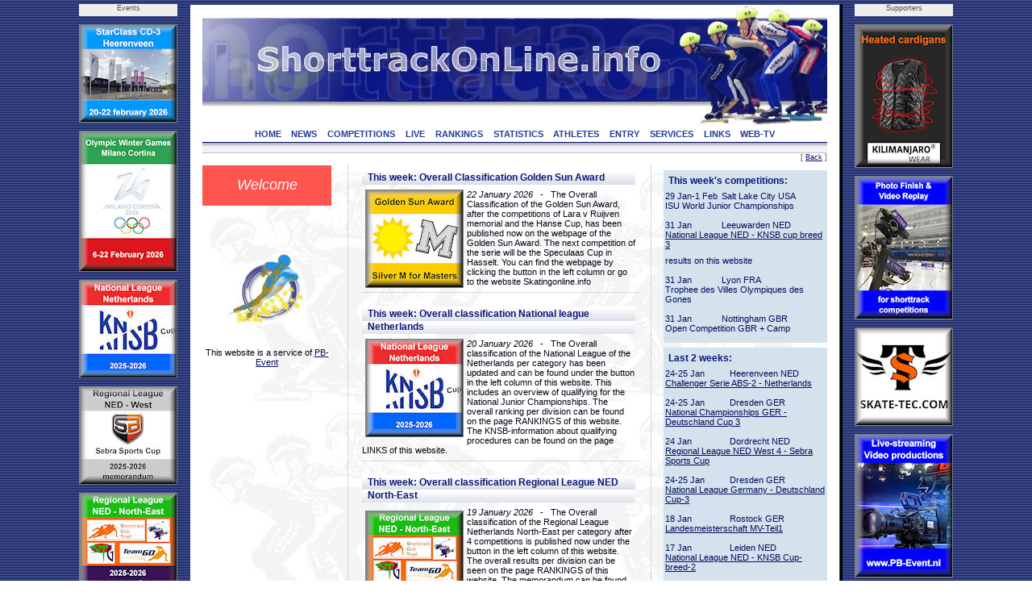

--- FILE ---
content_type: text/html; charset=UTF-8
request_url: https://www.shorttrackonline.info/?id=STITA11512200401&year=2014&template=
body_size: 5689
content:
<html>
<!DOCTYPE HTML PUBLIC "-//W3C//DTD HTML 4.0 Transitional//EN">

<head>
<title>ShorttrackOnLine.info - Welcome</title>
<script language="JavaScript1.2" src="css/menu.js"></script>
<meta name="viewport" content="width=device-width, initial-scale=1">
<meta http-equiv="Content-Type" content="text/html; charset=utf-8">
<meta name="author" content="Brand Webdesign, Daan Brand">
<link rel="stylesheet" type="text/css" href="css/style1.css">
<link rel="stylesheet" type="text/css" href="css/CL_style.css">
<link rel="shortcut icon" href="/img/STskater.ico">

<script language="JavaScript" type="text/JavaScript">
<!--
function MM_jumpMenu(targ,selObj,restore){ //v3.0
  eval(targ+".location='"+selObj.options[selObj.selectedIndex].value+"'");
  if (restore) selObj.selectedIndex=0;
}

function MM_swapImgRestore() { //v3.0
  var i,x,a=document.MM_sr; for(i=0;a&&i<a.length&&(x=a[i])&&x.oSrc;i++) x.src=x.oSrc;
}

function MM_preloadImages() { //v3.0
  var d=document; if(d.images){ if(!d.MM_p) d.MM_p=new Array();
    var i,j=d.MM_p.length,a=MM_preloadImages.arguments; for(i=0; i<a.length; i++)
    if (a[i].indexOf("#")!=0){ d.MM_p[j]=new Image; d.MM_p[j++].src=a[i];}}
}

function MM_findObj(n, d) { //v4.01
  var p,i,x;  if(!d) d=document; if((p=n.indexOf("?"))>0&&parent.frames.length) {
    d=parent.frames[n.substring(p+1)].document; n=n.substring(0,p);}
  if(!(x=d[n])&&d.all) x=d.all[n]; for (i=0;!x&&i<d.forms.length;i++) x=d.forms[i][n];
  for(i=0;!x&&d.layers&&i<d.layers.length;i++) x=MM_findObj(n,d.layers[i].document);
  if(!x && d.getElementById) x=d.getElementById(n); return x;
}

function MM_swapImage() { //v3.0
  var i,j=0,x,a=MM_swapImage.arguments; document.MM_sr=new Array; for(i=0;i<(a.length-2);i+=3)
   if ((x=MM_findObj(a[i]))!=null){document.MM_sr[j++]=x; if(!x.oSrc) x.oSrc=x.src; x.src=a[i+2];}
}

function OpenWindow(theURL,winName,features) {
  window.open(theURL,winName,features);
}
//-->
</script>

<script type="text/javascript" src="includes/overlibmws.js"></script>
</head>


<body leftmargin="0" topmargin="0" rightmargin="0" bottommargin="0" marginwidth="0" marginheight="0" style="background: url('img/blue.jpg') repeat top center">

<table width="100%" height="100%" border="0" cellpadding="0" cellspacing="0">
  <tr height="5" colspan=3><td></td></tr>
  <tr>
    <td>&nbsp;</td>

    <td width=122 valign="top">
      <table width="122" height="0" border="0" cellpadding="0" cellspacing="0">
        <tr height="15" bgcolor="eeeeee"><td align="center" class="small" valign="top">Events</td></tr>
  
        <tr height="10"><td></td></tr>
        <tr height="120"><td valign="top"><a href="http://www.StarClassonline.info" target="_blank"><img src="img/advertisements/25-button-StarClass-Heerenveen.jpg" width="120" height="120" alt="StarClass-Heerenveen" border="0" style="border:solid 1px #738793;"></a></td></tr>
      
        <tr height="10"><td></td></tr>
        <tr height="173"><td valign="top"><img src="img/advertisements/25-button-Milano-Olympics.jpg" width="120" height="173" alt="Milano Olympics" border="0" style="border:solid 1px #738793;"></td></tr>
      
        <tr height="10"><td></td></tr>
        <tr height="120"><td valign="top"><a href="http://www.shorttrackonline.info/pdf-memorandum/25-ST-KNSB-klassement.pdf" target="_blank"><img src="img/advertisements/25-button-KNSB cup.jpg" width="120" height="120" alt="KNSB cup" border="0" style="border:solid 1px #738793;"></a></td></tr>
      
        <tr height="10"><td></td></tr>
        <tr height="120"><td valign="top"><a href="http://www.shorttrackonline.info/pdf-memorandum/25-ST-Regio West-klassement.pdf" target="_blank"><img src="img/advertisements/25-button-Regio-West.jpg" width="120" height="120" alt="Regio West NED" border="0" style="border:solid 1px #738793;"></a></td></tr>
      
        <tr height="10"><td></td></tr>
        <tr height="120"><td valign="top"><a href="http://www.shorttrackonline.info/pdf-memorandum/25-ST-Regio NO-klassement.pdf" target="_blank"><img src="img/advertisements/25-button-Regio NO.jpg" width="120" height="120" alt="Regio NO" border="0" style="border:solid 1px #738793;"></a></td></tr>
      
        <tr height="10"><td></td></tr>
        <tr height="120"><td valign="top"><a href="http://www.shorttrackonline.info/pdf-memorandum/25-ST-Benelux-klassement.pdf" target="_blank"><img src="img/advertisements/25-button-Beneluxcup-serie.jpg" width="120" height="120" alt="Beneluxcup" border="0" style="border:solid 1px #738793;"></a></td></tr>
      
        <tr height="10"><td></td></tr>
        <tr height="120"><td valign="top"><a href="http://www.skatingonline.info" target="_blank"><img src="img/advertisements/25-button-Golden Sun-serie.jpg" width="120" height="120" alt="Golden Sun-serie" border="0" style="border:solid 1px #738793;"></a></td></tr>
      
      </table>
    </td>
    <td width=15></td>
  
    <td bgcolor="#243B99" width=1></td>
    <td bgcolor="#ffffff" width=15>
      <table width="100%" height="100%" border="0" cellpadding="0" cellspacing="0">
        <tr height="1" bgcolor="#243B99"><td></td></tr>
        <tr><td></td></tr>
        <tr height="1" bgcolor="#243B99"><td></td></tr>
      </table>
    </td>
    <td bgcolor="#FFFFFF" width=775 align="left" valign="top" style="border:2px;">

    <table width="100%" height="100%" border="0" cellpadding="0" cellspacing="0">
      <tr height="1" bgcolor="#243B99"><td></td></tr>
      <tr height="150">
        <td class="header"><img src="img/header.jpg" width="775" border="0" usemap="#headerlink"></td>
      </tr>

      <tr height="18" bgcolor="#ffffff" valign="top"><td align="center">
  
        <a href="index.php" class="solbutton">HOME<a>
        <a href="news.php" class="solbutton">NEWS<a>
        <a href="competitions.php" class="solbutton">COMPETITIONS<a>
        <a href="live.php" class="solbutton">LIVE<a>
        <a href="rankings.php" class="solbutton">RANKINGS<a>
        <a href="statistics.php" class="solbutton">STATISTICS<a>
        <a href="athletes.php" class="solbutton">ATHLETES<a>
        <a href="entry.php" class="solbutton">ENTRY<a>
        <a href="services.php" class="solbutton">SERVICES<a>
        <a href="links.php" class="solbutton">LINKS<a>
        <a href="web-tv.php" class="solbutton">WEB-TV<a>
      </td></tr>
      <tr height="2" bgcolor="#ffffff"><td></td></tr>
      <tr height="12"><td style="border-top: 1px solid #060D5E; border-bottom: 1px solid #c2c1bf"><img src="img/greyline.jpg" width=775></td></tr>
  
      <tr height="15" class="small" align="right" valign="top"><td>[ <a href="#" Onclick="javascript:history.back()" class="content_bottom">Back</a> ]</td></tr>
      <tr>
        <td>

          <table height="100%" border="0" cellpadding="0" cellspacing="0" STYLE="background-image: url(img/greyskaters.jpg);">
    
            <tr>
              <td width="180" valign="top">
                <table height="50" width="180" border="0" cellpadding="0" cellspacing="0">
                  <tr>

                     <td width="160" height="50" align="center" class="chapter">Welcome</td>
  
                    <td width="20"></td>
                  </tr>

                  <tr  height=150 valign="bottom" class="article_text">
<td align="center"><img src="logos/StarClass.gif" width=100></td>
                  </tr>
                  <tr  height=50 valign="bottom" class="article_text">
<td align="center">This website is a service of <a href="http://www.pb-event.nl" target="_blank">PB-Event</a></td>
                  </tr>

                </table>
              </td>
              <td valign="top" width="100%" class="dotted_ver" height="300">
                <table width="100%" border="0" cellpadding="0" cellspacing="0">
                  <tr>
                     <td width=15>&nbsp;</td>
                     <td>
                  <table border="0" cellpadding="0" cellspacing="0">
                  <tr>
                    <td valign="top" width="371">
                      <table width="368" border="0" cellpadding="0" cellspacing="0" class=article_text>

<tr>
  <td width=10>&nbsp;</td>
  <td>
<table width="339" border="0" cellpadding="0" cellspacing="0" class=article_text>
  <tr><td>

    <h3>This week: Overall Classification Golden Sun Award</h3><p>
    <a href="newsitem.php?id=723"><img src="https://www.shorttrackonline.info/img/news/723_25-button-Golden Sun-serie-120x120.jpg" alt="25-button-Golden Sun-serie-120x120.jpg" width=120 height= vspace=4 hspace=4 align="left" style="border:solid 1px #738793;"></a>
    
    <i>22 January 2026</i> &nbsp; - 
  &nbsp; The Overall Classification of the Golden Sun Award, after the competitions of Lara v Ruijven memorial and the Hanse Cup, has been published now on the webpage of the Golden Sun Award. The next competition of the serie will be the Speculaas Cup in Hasselt. You can find the webpage by clicking the button in the left column or go to the website Skatingonline.info</p>
  
  </td></tr>
</table>

  </td>
  <td width=15>&nbsp;</td>
</tr>
<tr>
  <td width=10>&nbsp;</td>
  <td class="dotted_hor">
<table width="339" border="0" cellpadding="0" cellspacing="0" class=article_text>
  <tr><td>

    <h3>This week: Overall classification National league Netherlands</h3><p>
    <a href="newsitem.php?id=720"><img src="https://www.shorttrackonline.info/img/news/720_25-button-Nationale competitie-NED-120x120.jpg" alt="25-button-Nationale competitie-NED-120x120.jpg" width=120 height= vspace=4 hspace=4 align="left" style="border:solid 1px #738793;"></a>
    
    <i>20 January 2026</i> &nbsp; - 
  &nbsp; The Overall classification of the National League of the Netherlands per category has been updated and can be found under the button in the left column of this website. This includes an overview of qualifying for the National Junior Championships. The overall ranking per division can be found on the page RANKINGS of this website. The KNSB-information about qualifying procedures can be found on the page LINKS of this website.</p>
  
  </td></tr>
</table>

  </td>
  <td width=15>&nbsp;</td>
</tr>
<tr>
  <td width=10>&nbsp;</td>
  <td class="dotted_hor">
<table width="339" border="0" cellpadding="0" cellspacing="0" class=article_text>
  <tr><td>

    <h3>This week: Overall classification Regional League NED North-East</h3><p>
    <a href="newsitem.php?id=717"><img src="https://www.shorttrackonline.info/img/news/717_25-button-Regiocompetitie-NO-120x120.jpg" alt="25-button-Regiocompetitie-NO-120x120.jpg" width=120 height=120 vspace=4 hspace=4 align="left" style="border:solid 1px #738793;"></a>
    
    <i>19 January 2026</i> &nbsp; - 
  &nbsp; The Overall classification of the Regional League Netherlands North-East per category after 4 competitions is published now under the button in the left column of this website. The overall results per division can be seen on the page RANKINGS of this website. The memorandum can be found on the page LINKS of this website.</p>
  
  </td></tr>
</table>

  </td>
  <td width=15>&nbsp;</td>
</tr>
<tr>
  <td width=10>&nbsp;</td>
  <td class="dotted_hor">
<table width="339" border="0" cellpadding="0" cellspacing="0" class=article_text>
  <tr><td>

    <h3>This week: Overall classification Regional League NED-West</h3><p>
    <a href="newsitem.php?id=721"><img src="https://www.shorttrackonline.info/img/news/721_25-button-Regio-West-120x120.jpg" alt="25-button-Regio-West-120x120.jpg" width=120 height=120 vspace=4 hspace=4 align="left" style="border:solid 1px #738793;"></a>
    
    <i>18 January 2026</i> &nbsp; - 
  &nbsp; The Overall results of the Regional League Netherlands-West per category can be seen now under the button in the left column on this website. The Overall classification per division can be seen on the page RANKINGS of this website. The memorandum can be found on the page LINKS of this website.</p>
  
  </td></tr>
</table>

  </td>
  <td width=15>&nbsp;</td>
</tr>
<tr>
  <td width=10>&nbsp;</td>
  <td class="dotted_hor">
<table width="339" border="0" cellpadding="0" cellspacing="0" class=article_text>
  <tr><td>

    <h3>Hyperlinks shorttrack-clubs on this website</h3><p>
    <i>7 December 2006</i> &nbsp; - 
 &nbsp; ShorttrackOnLine.info has added a lot of shorttrack-dedicated hyperlinks on the webpage <a href="links.php">links</a>. We hope to make a complete set of links of all shorttrack-clubs in the world and to their icerinks. Users of this website are requested to check if the hyperlink of their club and icerink is in the list. If it is not please be so kind to send the hyperlink to <a href="mailto:info@shorttrackonline.info">info@shorttrackonline.info</a>. If you have other shorttrack-related hyperlinks we are also happy to receive these from you.<br />
 &nbsp; &nbsp; </p>
  
  </td></tr>
</table>

  </td>
  <td width=15>&nbsp;</td>
</tr>
<tr>
  <td width=10>&nbsp;</td>
  <td class="dotted_hor">
<table width="339" border="0" cellpadding="0" cellspacing="0" class=article_text>
  <tr><td>

    <h3>Welcome to ShorttrackOnLine.info</h3><p>
    <i>1 January 2006</i> &nbsp; - 
 &nbsp; Welcome at the website ShorttrackOnLine.info which is dedicated to shorttrack-speedskating. This website gives competition-information, results, statistics, background-information etc. and is specially made for skaters, competition-organizers, statisticians, journalists and everybody who is interested in shorttrack-speedskating. The in this website imbedded entry-system allows federations and clubs to enter skaters for competitions and is a helpful tool for competition-organisers. On the webpage SERVICES a number of extra facilities are available for professional use.</p>
  
  </td></tr>
</table>

  </td>
  <td width=15>&nbsp;</td>
</tr>
<tr>
  <td width=10>&nbsp;</td>
  <td class="dotted_hor">
<table width="339" border="0" cellpadding="0" cellspacing="0" class=article_text>
  <tr><td>

    <h3>PB-Event: for Sport and Events</h3><p>
    <i>1 January 2006</i> &nbsp; - 
 &nbsp; PB-Event is a company from the Netherlands specialized in Sports Production, Timing, Telecommunication and Audio systems for sport events. They are also Producers for big and small Sport events. They also have been active for more then 50 years in speedskating and shorttrack. They have been working for the Grand Prix Track & Field Mexico, the Grand Prix Thales FBK Games in the Netherlands and for the Diamond League athletics in Shanghai. In the Netherlands they supply the technical equipment for many (sport) events. Contracted by the Rabobank cycling team, they have gone for a many years to the Tour de France. Their Telecommunication equipment has been used at the Olympic Games of Salt Lake City and also at the Olympic Games of Torino.</p>
  
  </td></tr>
</table>

  </td>
  <td width=15>&nbsp;</td>
</tr>
                      </table>
                    </td>
                    <td valign="top" width="216" class="dotted_ver">
                      <table width="218" border="0" cellpadding="0" cellspacing="0">



                        <tr>
                          <td width=5>&nbsp;</td>
                          <td><h4>This week's competitions:</h4>
                            <table width="100%" border="0" cellpadding="0" cellspacing="0" class="bluetable">

<tr><td width=70>29 Jan-1 Feb</td><td>Salt Lake City USA</td>
<tr><td colspan=2>ISU World Junior Championships</td></tr>
<tr height=1><td>&nbsp;</td></tr>
<tr><td width=70>31 Jan</td><td>Leeuwarden NED</td>
<tr><td colspan=2><a href="live.php?comp=4510">National League NED - KNSB cup breed 3</a></td></tr>
<tr height=20 valign=bottom><td colspan=2>results on this website</td></tr>
<tr height=1><td>&nbsp;</td></tr>
<tr><td width=70>31 Jan</td><td>Lyon FRA</td>
<tr><td colspan=2>Trophee des Villes Olympiques des Gones</td></tr>
<tr height=1><td>&nbsp;</td></tr>
<tr><td width=70>31 Jan</td><td>Nottingham GBR</td>
<tr><td colspan=2>Open Competition GBR + Camp</td></tr>
<tr height=1><td>&nbsp;</td></tr>
                            </table>
                          </td>
                        </tr>

                        <tr>
                          <td width=5>&nbsp;</td>
                          <td><h4>Last 2 weeks:</h4>
                            <table width="100%" border="0" cellpadding="0" cellspacing="0" class="bluetable">

<tr><td width=80>24-25 Jan</td><td>Heerenveen NED</td>
<tr><td colspan=2><a href="compresult.php?comp=4507">Challenger Serie ABS-2 - Netherlands</a></td></tr>
<tr height=1><td>&nbsp;</td></tr>
<tr><td width=80>24-25 Jan</td><td>Dresden GER</td>
<tr><td colspan=2><a href="compresult.php?comp=4508">National Championships GER - Deutschland Cup 3</a></td></tr>
<tr height=1><td>&nbsp;</td></tr>
<tr><td width=80>24 Jan</td><td>Dordrecht NED</td>
<tr><td colspan=2><a href="compresult.php?comp=4566">Regional League NED West 4 - Sebra Sports Cup</a></td></tr>
<tr height=1><td>&nbsp;</td></tr>
<tr><td width=80>24-25 Jan</td><td>Dresden GER</td>
<tr><td colspan=2><a href="compresult.php?comp=4601">National League Germany - Deutschland Cup-3</a></td></tr>
<tr height=1><td>&nbsp;</td></tr>
<tr><td width=80>18 Jan</td><td>Rostock GER</td>
<tr><td colspan=2><a href="compresult.php?comp=4609">Landesmeisterschaft MV-Teil1</a></td></tr>
<tr height=1><td>&nbsp;</td></tr>
<tr><td width=80>17 Jan</td><td>Leiden NED</td>
<tr><td colspan=2><a href="compresult.php?comp=4505">National League NED - KNSB Cup-breed-2</a></td></tr>
<tr height=1><td>&nbsp;</td></tr>
<tr><td width=80>16-18 Jan</td><td>Tilburg NED</td>
<tr><td colspan=2><a href="compresult.php?comp=4074">ISU European Championships</a></td></tr>
<tr height=1><td>&nbsp;</td></tr>
<tr><td width=80>13 Jan</td><td>Heerenveen NED</td>
<tr><td colspan=2><a href="compresult.php?comp=4500">National Time Trial NED for World Champ Jun</a></td></tr>
<tr height=1><td>&nbsp;</td></tr>
                            </table>
                          </td>
                        </tr>

                        <tr>
                          <td width=15>&nbsp;</td>
                          <td><h4>Latest Uploaded Results</h4>
                            <table width="100%" border="0" class="bluetable" cellpadding="0" cellspacing="0">
  <tr><td colspan=2><a href="compresult.php?comp=4510">National League NED - KNSB cup breed 3</a></td></tr>
<tr><td width=100>31 Jan 2026</td><td>Leeuwarden NED</td></tr>
<tr height=10><td>&nbsp;</td></tr><tr><td colspan=2><a href="compresult.php?comp=4507">Challenger Serie ABS-2 - Netherlands</a></td></tr>
<tr><td width=100>24 Jan 2026</td><td>Heerenveen NED</td></tr>
<tr height=10><td>&nbsp;</td></tr><tr><td colspan=2><a href="compresult.php?comp=4601">National League Germany - Deutschland Cup-3</a></td></tr>
<tr><td width=100>24 Jan 2026</td><td>Dresden GER</td></tr>
<tr height=10><td>&nbsp;</td></tr><tr><td colspan=2><a href="compresult.php?comp=4611">Coppa Italia Giovanissimi 2026</a></td></tr>
<tr><td width=100>11 Jan 2026</td><td>Fondo ITA</td></tr>
<tr height=10><td>&nbsp;</td></tr><tr><td colspan=2><a href="compresult.php?comp=4508">National Championships GER - Deutschland Cup 3</a></td></tr>
<tr><td width=100>24 Jan 2026</td><td>Dresden GER</td></tr>
<tr height=10><td>&nbsp;</td></tr>
                            </table>
                          </td>
                        </tr>
  
                        <tr>
                          <td width=15>&nbsp;</td>
                          <td><h4>Latest Uploaded Videos</h4>
                            <table width="100%" border="0" class="bluetable" cellpadding="0" cellspacing="0">
  <tr><td colspan=2><a href="web-tv.php?id=5640">National Championships NED Seniors</a></td></tr>
<tr><td width=100>3 Jan 2026</td><td>Leeuwarden NED</td></tr>
<tr height=10><td>&nbsp;</td></tr><tr><td colspan=2><a href="web-tv.php?id=5610">Lara van Ruijven memorial - Golden Sun Award 2</a></td></tr>
<tr><td width=100>18 Oct 2025</td><td>Den Haag NED</td></tr>
<tr height=10><td>&nbsp;</td></tr><tr><td colspan=2><a href="web-tv.php?id=5604">Oberstdorf Shorttrack Summercamp 14th</a></td></tr>
<tr><td width=100>8 Aug 2025</td><td>Oberstdorf GER</td></tr>
<tr height=10><td>&nbsp;</td></tr><tr><td colspan=2><a href="web-tv.php?id=5597">National Championships Juniors Netherlands</a></td></tr>
<tr><td width=100>22 Mar 2025</td><td>Leeuwarden NED</td></tr>
<tr height=10><td>&nbsp;</td></tr><tr><td colspan=2><a href="web-tv.php?id=5472">Easter Tournament 43rd - Golden Sun Award 4</a></td></tr>
<tr><td width=100>19 Apr 2025</td><td>Gent
 BEL</td></tr>
<tr height=10><td>&nbsp;</td></tr>
                            </table>
                          </td>
                        </tr>
  
                        <tr>
                          <td width=15>&nbsp;</td>
                          <td><h4>Danubia - Star Class Competitions 2025/2026</h4>
                            <table width="100%" border="0" class="bluetable" cellpadding="0" cellspacing="0">
  <tr><td colspan=2>Danubia Cup 1</td></tr>
<tr><td width=70>10-12 Oct</td><td>Sanok POL</td>
 <tr height=10><td>&nbsp;</td></tr><tr><td colspan=2>Challenger Serie ABS-1 - Olympic Hopes</td></tr>
<tr><td width=70>17-19 Oct</td><td>Budapest HUN</td>
 <tr height=10><td>&nbsp;</td></tr><tr><td colspan=2>StarClass CD-1</td></tr>
<tr><td width=70>24-26 Oct</td><td>Bergamo ITA</td>
<tr valign="top"><td height=25 colspan=2><a href="compresult.php?comp=4458">Results</a></td></tr><tr><td colspan=2>Danubia Cup 2</td></tr>
<tr><td width=70>12-14 Dec</td><td>Trnava SVK</td>
 <tr height=10><td>&nbsp;</td></tr><tr><td colspan=2>StarClass CD-2</td></tr>
<tr><td width=70>19-21 Dec</td><td>Oberstdorf GER</td>
<tr valign="top"><td height=25 colspan=2><a href="compresult.php?comp=4493">Results</a></td></tr><tr><td colspan=2>Challenger Serie ABS-2 - Netherlands</td></tr>
<tr><td width=70>24-25 Jan</td><td>Heerenveen NED</td>
<tr valign="top"><td height=25 colspan=2><a href="compresult.php?comp=4507">Results</a></td></tr><tr><td colspan=2>Danubia 3</td></tr>
<tr><td width=70>20-22 Feb</td><td>Bialystok POL</td>
 <tr height=10><td>&nbsp;</td></tr><tr><td colspan=2>StarClass CD-3</td></tr>
<tr><td width=70>20-22 Feb</td><td>Heerenveen NED</td>
<tr valign="top"><td height=25 colspan=2><a href="announcements/StarClass_CD-3_Heerenveen_Feb-2026.pdf" target="_blank">announcement</a></td></tr><tr><td colspan=2>Challenger Serie ABS-3</td></tr>
<tr><td width=70>7-8 Mar</td><td>Bormio ITA</td>
 <tr height=10><td>&nbsp;</td></tr><tr><td colspan=2>Danubia-StarClass Final (reserved date)</td></tr>
<tr><td width=70>7-8 Mar</td><td>Budapest HUN</td>
 <tr height=10><td>&nbsp;</td></tr>
                            </table>
                          </td>
                        </tr>
                        <tr>
                          <td width=15>&nbsp;</td>
                          <td><h4>Danubia - StarClass series</h4>
                          <p class="blue">
Danubia and StarClass are a series of international competitions in Short Track Speed Skating in accordance with all Regulations of the International Skating Union, with an overall classification. The competitions are qualifying competitions for the Europacup final. The competitions are designated as such during the annual calendar meeting of European Members of the ISU.<br>
<br><br>
See<br>
<a href="announcements/25-ST-StarClass-memorandum.pdf" target="_blank">Star Class Memorandum 2025-2026</a><br>
<a href="" target="_blank"></a><br>
                          </td>
                        </tr>
                      </table>
                    </td>
                  </tr>
                </table>

                    </td>
                  </tr>
                </table>
              </td>
            </tr>
  <tr valign="bottom"><td><p class="small"style="margin-bottom:0em">Contact:</p>
  <p class="small"><a href="mailto:webmaster@shorttrackonline.info"><img src="img/webmaster.jpg" border=0></a></p>
  <p class="small"><a href="mailto:info@shorttrackonline.info"><img src="img/admin.jpg" border=0></a></p></td><td class="dotted_ver">&nbsp;</td></tr>
          </table>
        </td>
      </tr>
      <tr height="15" class="small" align="right" valign="top"><td>[ <a href="#" Onclick="javascript:history.back()" class="content_bottom">Back</a> ]</td></tr>
      <tr height="1" bgcolor="#243B99"><td></td></tr>
      <tr height="20"><td class="small" align="center"><a href="copyright.php">copyright & ownership</a>
</td></tr>
      <tr height="1" bgcolor="#243B99"><td></td></tr>
    </table>

    </td>
    <td bgcolor="#ffffff" width=15>
      <table width="100%" height="100%" border="0" cellpadding="0" cellspacing="0">
        <tr height="1" bgcolor="#243B99"><td></td></tr>
        <tr><td></td></tr>
        <tr height="1" bgcolor="#243B99"><td></td></tr>
      </table>
    </td>
    <td bgcolor="#243B99" width=1></td>
    <td bgcolor="#000000" width=3></td>

    <td width=15></td>
    <td width=122 valign="top">
      <table width="122" height="1690" border="0" cellpadding="0" cellspacing="0">
        <tr height="15" bgcolor="eeeeee"><td align="center" class="small" valign="top">Supporters</td></tr>
  
        <tr height="10"><td></td></tr>
        <tr height="176"><td valign="top"><a href="http://www.comfort-producten.nl/en/" target="_blank"><img src="img/advertisements/24-button-Kilimanjaro.jpg" width="120" height="176" alt="Kilimanjaro" border="0" style="border:solid 1px #738793;"></a></td></tr>
      
        <tr height="10"><td></td></tr>
        <tr height="176"><td valign="top"><a href="http://www.PB-Event.nl" target="_blank"><img src="img/advertisements/24-button-Photo Finish.jpg" width="120" height="176" alt="FF" border="0" style="border:solid 1px #738793;"></a></td></tr>
      
        <tr height="10"><td></td></tr>
        <tr height="120"><td valign="top"><a href="http://www.Skate-tec.com" target="_blank"><img src="img/advertisements/24-button-Skate-Tec.jpg" width="120" height="120" alt="Skate-Tec" border="0" style="border:solid 1px #738793;"></a></td></tr>
      
        <tr height="10"><td></td></tr>
        <tr height="176"><td valign="top"><a href="http://www.PB-Event.nl" target="_blank"><img src="img/advertisements/24-button-Video Productions.jpg" width="120" height="176" alt="VideoProd" border="0" style="border:solid 1px #738793;"></a></td></tr>
      
        <tr height="10"><td></td></tr>
        <tr height="176"><td valign="top"><a href="http://www.engo.it/en/" target="_blank"><img src="img/advertisements/24-button-Engo.jpg" width="120" height="176" alt="Engo" border="0" style="border:solid 1px #738793;"></a></td></tr>
      
        <tr height="10"><td></td></tr>
        <tr height="169"><td valign="top"><a href="http://www.impakt-sport.com" target="_blank"><img src="img/advertisements/18-banner-Impakt.jpg" width="120" height="169" alt="Impakt Sport" border="0" style="border:solid 1px #738793;"></a></td></tr>
      
        <tr height="10"><td></td></tr>
        <tr height="166"><td valign="top"><a href="http://www.shorttrack.tv" target="_blank"><img src="img/advertisements/25-button-STTV.jpg" width="120" height="166" alt="FF" border="0" style="border:solid 1px #738793;"></a></td></tr>
      
        <tr height="10"><td></td></tr>
        <tr height="176"><td valign="top"><a href="http://www.Eraton.nl" target="_blank"><img src="img/advertisements/24-button-Eraton.jpg" width="120" height="176" alt="Eraton" border="0" style="border:solid 1px #738793;"></a></td></tr>
      
        <tr height="10"><td></td></tr>
        <tr height="120"><td valign="top"><a href="http://www.sebrasports.com" target="_blank"><img src="img/advertisements/24-button-Sebra.jpg" width="120" height="120" alt="Sebra Sports" border="0" style="border:solid 1px #738793;"></a></td></tr>
      
        <tr height="10"><td></td></tr>
        <tr height="120"><td valign="top"><a href="http://www.ehs-staybent.com" target="_blank"><img src="img/advertisements/24-button-EHS StayBent.jpg" width="120" height="120" alt="EHS-StayBent" border="0" style="border:solid 1px #738793;"></a></td></tr>
      
      </table>
    </td>
      <td>&nbsp;</td>
  </tr>
  <tr height="3"><td></td><td colspan=6 bgcolor="#000000"></td></tr>
  <tr height="2"><td></td><td colspan=6></td></tr>
</table>
</body>
</html>



